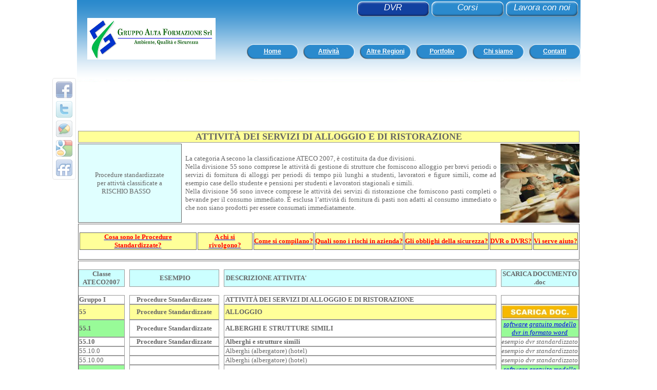

--- FILE ---
content_type: text/html; charset=UTF-8
request_url: http://www.procedurestandardizzate.com/dvr/rischio-basso/5.html
body_size: 71374
content:
<!DOCTYPE html PUBLIC "-//W3C//DTD XHTML 1.0 Transitional//EN" "http://www.w3.org/TR/xhtml1/DTD/xhtml1-transitional.dtd">
<html xmlns="http://www.w3.org/1999/xhtml" lang="it">
<head>
<title>Gruppo I</title>
<meta name="title" content="Gruppo I" />
<meta name="description" content="Gruppo I" />
<meta name="keywords" content="Gruppo I" />
<meta name="copyright" content="www.procedurestandardizzate.com" />
<meta http-equiv="Reply-to" content="info@studioenot.com" />
<meta http-equiv="content-language" content="IT" />
<meta http-equiv="Content-Type" content="text/html; iso-8859-1" />
<meta name="ROBOTS" content="all" />
<meta name="revisit-after" content="7 days" />
<base href="http://www.procedurestandardizzate.com" />
<link rel="shortcut icon" href="favicon.ico" type="image/x-icon" />
<link rel="stylesheet" type="text/css" href="css/style.css" />
<script type="text/javascript" src="js/jQuery.1.4.2.min.js"></script>
<link rel="stylesheet" href="css/prettyPhoto.css" type="text/css" media="screen" title="prettyPhoto main stylesheet" charset="utf-8" />
<script src="js/jquery.prettyPhoto.js" type="text/javascript" charset="utf-8"></script>
<script type="text/javascript" src="js/livevalidator.js"></script>
<script type="text/javascript" src="js/js_functions.js"></script>
<script type="text/javascript" src="js/socializ.js"></script>
<script>
  (function(i,s,o,g,r,a,m){i['GoogleAnalyticsObject']=r;i[r]=i[r]||function(){
  (i[r].q=i[r].q||[]).push(arguments)},i[r].l=1*new Date();a=s.createElement(o),
  m=s.getElementsByTagName(o)[0];a.async=1;a.src=g;m.parentNode.insertBefore(a,m)
  })(window,document,'script','//www.google-analytics.com/analytics.js','ga');

  ga('create', 'UA-34713600-7', 'procedurestandardizzate.com');
  ga('send', 'pageview');

</script>

</head>

<body>
<div id="contenitore"> <!-- Begin contenitore  -->

<div id="testata"> <!-- Begin testata -->

<div id="logo"><a href="http://www.procedurestandardizzate.com">
<img src="images/site_elements/logo.png" width="250" height="81" style="display:block" border="0" alt="Gruppo I" />
</a>
</div>

<div class="ways" >
<a href="http://altaform.it/lavora-con-noi.html" target="_blank">
Lavora con noi
</a>
</div>


<div class="ways" >
<a href="http://altaform.it/" target="_blank">
Corsi
</a>
</div>

<div class="ways" style="background-image: url(../images/site_elements/way_on.png);">
<a href="/dvr">
DVR
</a>
</div>
	
	
	<div id="menu">
		<div class="button"><a href="/" class="title">Home</a></div>
		<div class="button nav"><a href="#" class="title" onclick="return false">Attivit&agrave;</a>
				<ul class="sub-menu">
						<li><a href="dvr/rischio-basso">Rischio basso</a></li>
						<li><a href="dvr/rischio-medio">Rischio medio</a></li>
						<li><a href="dvr/rischio-alto">Rischio alto</a></li>
				</ul>
		</div>
		
		<div class="button"><a href="http://altaform.it/" class="title">Altre Regioni</a></div>
		<div class="button"><a href="http://altaform.it/portfolio-corsi-formazione.html" class="title">Portfolio</a></div>
		<div class="button"><a href="http://altaform.it/gruppo-alta-formazione.html" class="title">Chi siamo</a></div>
		<div class="button"><a href="http://altaform.it/index.php?route=information/contact" class="title">Contatti</a></div>
	</div> <!-- End menu  -->
	
	
	
	
<script type="text/javascript">



</script>
	
	
	
</div>	<!-- End teststa  -->


<div id="centrale">

<div><script type="text/javascript"><!--
google_ad_client = "ca-pub-4213139068015937";
/* Top-home */
google_ad_slot = "5637338146";
google_ad_width = 970;
google_ad_height = 90;
//-->
</script>
<script type="text/javascript"
src="http://pagead2.googlesyndication.com/pagead/show_ads.js">
</script></div><table style="width: 100%;" border="0">
<tbody>
<tr>
<td style="background-color: #ffff99; border: 1px solid #999999; text-align: center;" colspan="6"><span style="font-family: book antiqua,palatino;"><span style="font-size: large; color: #ff0000;"><strong>&nbsp;</strong></span></span> <span style="font-family: book antiqua,palatino; font-size: large;"><strong>ATTIVIT&Agrave; DEI SERVIZI DI ALLOGGIO E DI RISTORAZIONE</strong></span><span style="font-family: book antiqua,palatino;"><span style="font-size: large; color: #ff0000;"><strong>&nbsp;</strong></span></span><span style="font-size: small; font-family: book antiqua,palatino;"><strong>&nbsp;</strong></span></td>
</tr>
<tr>
<td style="width: 200px; background-color: #e0ffff; border-width: 1px; border-style: solid; border-image: none;">
<p style="text-align: center;"><span style="font-family: book antiqua,palatino; font-size: small;">Procedure standardizzate </span></p>
<p style="text-align: center;"><span style="font-family: book antiqua,palatino; font-size: small;">per attivt&agrave; classificate a</span></p>
<p style="text-align: center;"><span style="font-family: book antiqua,palatino; font-size: small;"> RISCHIO BASSO&nbsp;&nbsp;&nbsp;&nbsp;&nbsp; <br /></span></p>
</td>
<td><span style="font-family: book antiqua,palatino; font-size: small;"><strong>&nbsp;</strong></span></td>
<td>
<p style="text-align: justify;"><span style="font-family: book antiqua,palatino; font-size: small;">La categoria A secono la classificazione ATECO 2007, &egrave; costituita da due divisioni.</span></p>
<p style="text-align: justify;"><span style="font-family: book antiqua,palatino; font-size: small;">Nella divisione 55 sono comprese le attivit&agrave; di gestione di strutture che forniscono alloggio per brevi periodi o servizi di fornitura di alloggi per periodi di tempo pi&ugrave; lunghi a studenti, lavoratori e figure simili, come ad esempio case dello studente e pensioni per studenti e lavoratori stagionali e simili.</span></p>
<p style="text-align: justify;"><span style="font-family: book antiqua,palatino; font-size: small;">Nella divisione 56 sono invece comprese le attivit&agrave; dei servizi di ristorazione che forniscono pasti completi o bevande per il consumo immediato. &Egrave; esclusa l&rsquo;attivit&agrave; di fornitura di pasti non adatti al consumo immediato o che non siano prodotti per essere consumati immediatamente. <br /></span></p>
</td>
<td><span style="font-family: book antiqua,palatino; font-size: small;"><strong>&nbsp;</strong></span><br /></td>
<td colspan="2" align="right" valign="middle"><span style="font-family: book antiqua,palatino; font-size: small;"><strong><img style="display: block; margin-left: auto; margin-right: auto; vertical-align: top;" src="images/ateco_I.jpg" alt="" width="154" height="154" /></strong></span></td>
</tr>
<tr>
<td style="width: 200px; border-width: 1px; border-style: solid;" colspan="6">
<p>&nbsp;</p>
<table style="width: 100%;" border="0">
<tbody>
<tr>
<td style="background-color: #ffff99; border-style: solid; border-width: 1px; text-align: center;"><a href="../dvr/pagine/dvrs_cosa_sono.html"><span style="color: #ff0000;"><strong><span style="font-family: book antiqua,palatino; font-size: small;">Cosa sono le Procedure Standardizzate?</span></strong></span></a><br /></td>
<td style="background-color: #ffff99; border-style: solid; border-width: 1px; text-align: center;"><a href="../dvr/pagine/dvrs_a_chi_si_rivolgono.html"><span style="color: #ff0000;"><strong><span style="font-family: book antiqua,palatino; font-size: small;">A chi si rivolgono? </span></strong></span></a><br /></td>
<td style="background-color: #ffff99; border-style: solid; border-width: 1px; text-align: center;"><a href="../dvr/pagine/dvrs_come_si_compilano.html"><span style="color: #ff0000;"><strong><span style="font-family: book antiqua,palatino; font-size: small;">Come si compilano? </span></strong></span></a><br /></td>
<td style="background-color: #ffff99; border-style: solid; border-width: 1px; text-align: center;"><a href="../dvr/pagine/dvrs_rischi_in_azienda.html"><span style="color: #ff0000;"><strong><span style="font-family: book antiqua,palatino; font-size: small;">Quali sono i rischi in azienda?</span></strong></span></a><br /></td>
<td style="background-color: #ffff99; border-style: solid; border-width: 1px; text-align: center;"><a href="../dvr/pagine/dvrs_gli_obblighi.html"><span style="color: #ff0000;"><strong><span style="font-family: book antiqua,palatino; font-size: small;">Gli obblighi della sicurezza?</span></strong></span></a><br /></td>
<td style="background-color: #ffff99; border-style: solid; border-width: 1px; text-align: center;"><a href="../dvr/pagine/dvr_o_dvrs.html"><span style="color: #ff0000;"><strong><span style="font-family: book antiqua,palatino; font-size: small;">DVR o DVRS? </span></strong></span></a><br /></td>
<td style="background-color: #ffff99; border-style: solid; border-width: 1px; text-align: center;"><a href="../dvr/pagine/dvrs_serve_aiuto.html"><span style="color: #ff0000;"><strong><span style="font-family: book antiqua,palatino; font-size: small;">Vi serve aiuto? </span></strong></span></a></td>
</tr>
</tbody>
</table>
<p><span style="font-family: book antiqua,palatino; font-size: small;"><strong>&nbsp;</strong></span></p>
</td>
</tr>
<tr>
<td style="border-width: 1px; border-style: solid;" colspan="6">
<table border="0" cellspacing="0">
<colgroup><col width="90"></col><col width="198"></col><col width="917"></col><col width="68"></col></colgroup> 
<tbody>
<tr>
<td><span style="font-family: book antiqua,palatino; font-size: small;"><strong>&nbsp;</strong></span><br /></td>
<td style="width: 1%;"><span style="font-family: book antiqua,palatino; font-size: small;"><strong>&nbsp;</strong></span></td>
<td style="width: 18%;"><span style="font-family: book antiqua,palatino; font-size: small;"><strong>&nbsp;</strong></span><br /></td>
<td style="width: 1%;"><span style="font-family: book antiqua,palatino; font-size: small;"><strong>&nbsp;</strong></span></td>
<td><span style="font-family: book antiqua,palatino; font-size: small;"><strong>&nbsp;</strong></span><br /></td>
<td style="width: 1%;"><span style="font-family: book antiqua,palatino; font-size: small;"><strong>&nbsp;</strong></span></td>
<td style="width: 15%;"><br /></td>
</tr>
<tr>
<td style="background-color: #ccffff; border: 1px solid #999999; text-align: center;"><span style="font-family: book antiqua,palatino; font-size: small;"><strong>Classe ATECO2007</strong></span></td>
<td><span style="font-family: book antiqua,palatino; font-size: small;"><strong>&nbsp;</strong></span></td>
<td style="background-color: #ccffff; border: 1px solid #999999; width: 180px; text-align: center;"><span style="font-family: book antiqua,palatino; font-size: small;"><strong>&nbsp;</strong></span><span style="font-family: book antiqua,palatino; font-size: small;"><strong>ESEMPIO</strong></span></td>
<td><span style="font-family: book antiqua,palatino; font-size: small;"><strong>&nbsp;</strong></span></td>
<td style="background-color: #ccffff; border: 1px solid #999999;"><span style="font-family: book antiqua,palatino; font-size: small;"><strong>&nbsp;DESCRIZIONE ATTIVITA'</strong></span></td>
<td><span style="font-family: book antiqua,palatino; font-size: small;"><strong>&nbsp;</strong></span></td>
<td style="background-color: #ccffff; width: 150px; border: 1px solid #999999; text-align: center;"><span style="font-family: book antiqua,palatino; font-size: small;"><strong>SCARICA DOCUMENTO .doc</strong></span></td>
</tr>
<tr>
<td><span style="font-family: book antiqua,palatino; font-size: small;"><strong>&nbsp;</strong></span><br /></td>
<td><span style="font-family: book antiqua,palatino; font-size: small;"><strong>&nbsp;</strong></span></td>
<td><span style="font-family: book antiqua,palatino; font-size: small;"><strong>&nbsp;</strong></span><br /></td>
<td><span style="font-family: book antiqua,palatino; font-size: small;"><strong>&nbsp;</strong></span></td>
<td><span style="font-family: book antiqua,palatino; font-size: small;"><strong>&nbsp;</strong></span><br /></td>
<td><span style="font-family: book antiqua,palatino; font-size: small;"><strong>&nbsp;</strong></span></td>
<td><br /></td>
</tr>
<tr>
<td style="border: 1px solid #999999;"><span style="font-family: book antiqua,palatino; font-size: small;"><strong>Gruppo I</strong></span></td>
<td><span style="font-family: book antiqua,palatino; font-size: small;"><strong>&nbsp;</strong></span></td>
<td style="border: 1px solid #999999; text-align: center; width: 180px;"><span style="font-family: book antiqua,palatino; font-size: small;"><strong>Procedure Standardizzate</strong></span></td>
<td><span style="font-family: book antiqua,palatino; font-size: small;"><strong>&nbsp;</strong></span></td>
<td style="border: 1px solid #999999;"><span style="font-family: book antiqua,palatino; font-size: small;"><strong>&nbsp;ATTIVIT&Agrave; DEI SERVIZI DI ALLOGGIO E DI RISTORAZIONE</strong></span></td>
<td><span style="font-family: book antiqua,palatino; font-size: small;"><strong>&nbsp;</strong></span></td>
<td style="border: 1px solid #999999;"><span style="font-family: book antiqua,palatino; font-size: small;"><br /></span></td>
</tr>
<tr>
<td style="background-color: #ffff99; border: 1px solid #999999;"><span style="font-family: book antiqua,palatino; font-size: small;"><strong>55</strong></span></td>
<td><span style="font-family: book antiqua,palatino; font-size: small;"><strong>&nbsp;</strong></span></td>
<td style="background-color: #ffff99; border: 1px solid #999999; text-align: center;"><span style="font-family: book antiqua,palatino; font-size: small;"><strong>Procedure Standardizzate</strong></span></td>
<td><span style="font-family: book antiqua,palatino; font-size: small;"><strong>&nbsp;</strong></span></td>
<td style="background-color: #ffff99; border: 1px solid #999999;"><span style="font-family: book antiqua,palatino; font-size: small;"><strong>&nbsp;ALLOGGIO</strong></span></td>
<td><span style="font-family: book antiqua,palatino; font-size: small;"><strong>&nbsp;</strong></span></td>
<td style="background-color: #ffff99; border: 1px solid #999999;"><span style="font-family: book antiqua,palatino; font-size: small;"><img style="display: block; margin-left: auto; margin-right: auto;" src="images/Scarica_doc_new.jpg" alt="" width="150" height="28" /></span></td>
</tr>
<tr>
<td style="border: 1px solid #999999; background-color: #98fb98;"><span style="font-family: book antiqua,palatino; font-size: small;"><strong>55.1</strong></span></td>
<td><span style="font-family: book antiqua,palatino; font-size: small;"><strong>&nbsp;</strong></span></td>
<td style="border: 1px solid #999999; text-align: center;"><span style="font-family: book antiqua,palatino; font-size: small;"><strong>Procedure Standardizzate</strong></span></td>
<td><span style="font-family: book antiqua,palatino; font-size: small;"><strong>&nbsp;</strong></span></td>
<td style="border: 1px solid #999999;"><span style="font-family: book antiqua,palatino; font-size: small;"><strong>&nbsp;ALBERGHI E STRUTTURE SIMILI</strong></span></td>
<td><span style="font-family: book antiqua,palatino; font-size: small;"><strong>&nbsp;</strong></span></td>
<td style="border: 1px solid #999999; background-color: #98fb98; text-align: center;"><a href="../dvr/pagine/software_gratuito_dvr_procedure_standardizzate.html"><span style="font-family: book antiqua,palatino; font-size: small;"><em>software gratuito modello dvr in formato word</em></span></a></td>
</tr>
<tr>
<td style="border: 1px solid #999999;"><span style="font-family: book antiqua,palatino; font-size: small;"><strong>55.10</strong></span></td>
<td><span style="font-family: book antiqua,palatino; font-size: small;"><strong>&nbsp;</strong></span></td>
<td style="border: 1px solid #999999; text-align: center;"><span style="font-family: book antiqua,palatino; font-size: small;"><strong>Procedure Standardizzate</strong></span></td>
<td><span style="font-family: book antiqua,palatino; font-size: small;"><strong>&nbsp;</strong></span></td>
<td style="border: 1px solid #999999;"><span style="font-family: book antiqua,palatino; font-size: small;"><strong>&nbsp;Alberghi e strutture simili</strong></span></td>
<td><span style="font-family: book antiqua,palatino; font-size: small;"><strong>&nbsp;</strong></span></td>
<td style="border: 1px solid #999999; text-align: center;"><span style="font-family: book antiqua,palatino; font-size: small;"><em>esempio dvr standardizzato</em></span></td>
</tr>
<tr>
<td style="border: 1px solid #999999;"><span style="font-family: book antiqua,palatino; font-size: small;">55.10.0</span></td>
<td>&nbsp;</td>
<td style="border: 1px solid #999999; text-align: center;"><span style="font-family: book antiqua,palatino; font-size: small;"><br /></span></td>
<td>&nbsp;</td>
<td style="border: 1px solid #999999;"><span style="font-family: book antiqua,palatino; font-size: small;">&nbsp;Alberghi (albergatore) (hotel)<br /></span></td>
<td>&nbsp;</td>
<td style="border: 1px solid #999999; text-align: center;"><span style="font-family: book antiqua,palatino; font-size: small;"><em>esempio dvr standardizzato</em></span></td>
</tr>
<tr>
<td style="border: 1px solid #999999;"><span style="font-family: book antiqua,palatino; font-size: small;">55.10.00</span></td>
<td>&nbsp;</td>
<td style="border: 1px solid #999999; text-align: center;"><span style="font-family: book antiqua,palatino; font-size: small;"><br /></span></td>
<td>&nbsp;</td>
<td style="border: 1px solid #999999;"><span style="font-family: book antiqua,palatino; font-size: small;">&nbsp;Alberghi </span><span style="font-family: book antiqua,palatino; font-size: small;">(albergatore) (hotel)</span></td>
<td>&nbsp;</td>
<td style="border: 1px solid #999999; text-align: center;"><span style="font-family: book antiqua,palatino; font-size: small;"><em>esempio dvr standardizzato</em></span></td>
</tr>
<tr>
<td style="border: 1px solid #999999; background-color: #98fb98;"><span style="font-family: book antiqua,palatino; font-size: small;"><strong>55.2</strong></span></td>
<td><span style="font-family: book antiqua,palatino; font-size: small;"><strong>&nbsp;</strong></span></td>
<td style="border: 1px solid #999999; text-align: center;"><span style="font-family: book antiqua,palatino; font-size: small;"><strong>Procedure Standardizzate</strong></span></td>
<td><span style="font-family: book antiqua,palatino; font-size: small;"><strong>&nbsp;</strong></span></td>
<td style="border: 1px solid #999999;"><span style="font-family: book antiqua,palatino; font-size: small;"><strong>&nbsp;ALLOGGI PER VACANZE E ALTRE STRUTTURE PER BREVI SOGGIORNI</strong></span></td>
<td><span style="font-family: book antiqua,palatino; font-size: small;"><strong>&nbsp;</strong></span></td>
<td style="border: 1px solid #999999; text-align: center; background-color: #98fb98;"><a href="../dvr/pagine/software_gratuito_dvr_procedure_standardizzate.html"><span style="font-family: book antiqua,palatino; font-size: small;"><em>software gratuito modello dvr in formato word</em></span></a></td>
</tr>
<tr>
<td style="border: 1px solid #999999;"><span style="font-family: book antiqua,palatino; font-size: small;"><strong>55.20</strong></span></td>
<td><span style="font-family: book antiqua,palatino; font-size: small;"><strong>&nbsp;</strong></span></td>
<td style="border: 1px solid #999999; text-align: center;"><span style="font-family: book antiqua,palatino; font-size: small;"><strong>Procedure Standardizzate</strong></span></td>
<td><span style="font-family: book antiqua,palatino; font-size: small;"><strong>&nbsp;</strong></span></td>
<td style="border: 1px solid #999999;"><span style="font-family: book antiqua,palatino; font-size: small;"><strong>&nbsp;Alloggi per vacanze e altre strutture per brevi soggiorni</strong></span></td>
<td><span style="font-family: book antiqua,palatino; font-size: small;"><strong>&nbsp;</strong></span></td>
<td style="border: 1px solid #999999; text-align: center;"><span style="font-family: book antiqua,palatino; font-size: small;"><em>esempio dvr standardizzato</em></span></td>
</tr>
<tr>
<td style="border: 1px solid #999999;"><span style="font-family: book antiqua,palatino; font-size: small;">55.20.1</span></td>
<td>&nbsp;</td>
<td style="border: 1px solid #999999; text-align: center;"><span style="font-family: book antiqua,palatino; font-size: small;"><br /></span></td>
<td>&nbsp;</td>
<td style="border: 1px solid #999999;"><span style="font-family: book antiqua,palatino; font-size: small;">&nbsp;Villaggi turistici <br /></span></td>
<td>&nbsp;</td>
<td style="border: 1px solid #999999; text-align: center;"><span style="font-family: book antiqua,palatino; font-size: small;"><em>esempio dvr standardizzato</em></span><span style="font-family: book antiqua,palatino; font-size: small;">&nbsp;</span></td>
</tr>
<tr>
<td style="border: 1px solid #999999;"><span style="font-family: book antiqua,palatino; font-size: small;">55.20.10</span></td>
<td>&nbsp;</td>
<td style="border: 1px solid #999999; text-align: center;"><span style="font-family: book antiqua,palatino; font-size: small;"><br /></span></td>
<td>&nbsp;</td>
<td style="border: 1px solid #999999;"><span style="font-family: book antiqua,palatino; font-size: small;">&nbsp;Villaggi turistici</span><span style="font-family: book antiqua,palatino; font-size: small;"> <br /></span></td>
<td>&nbsp;</td>
<td style="border: 1px solid #999999; text-align: center;"><span style="font-family: book antiqua,palatino; font-size: small;"><em>esempio dvr standardizzato</em></span><span style="font-family: book antiqua,palatino; font-size: small;">&nbsp;</span></td>
</tr>
<tr>
<td style="border: 1px solid #999999;"><span style="font-family: book antiqua,palatino; font-size: small;">55.20.2</span></td>
<td>&nbsp;</td>
<td style="border: 1px solid #999999; text-align: center;"><span style="font-family: book antiqua,palatino; font-size: small;"><br /></span></td>
<td>&nbsp;</td>
<td style="border: 1px solid #999999;"><span style="font-family: book antiqua,palatino; font-size: small;">&nbsp;Ostelli della giovent&ugrave;</span></td>
<td>&nbsp;</td>
<td style="border: 1px solid #999999; text-align: center;"><span style="font-family: book antiqua,palatino; font-size: small;"><em>esempio dvr standardizzato</em></span></td>
</tr>
<tr>
<td style="border: 1px solid #999999;"><span style="font-family: book antiqua,palatino; font-size: small;">55.20.20</span></td>
<td>&nbsp;</td>
<td style="border: 1px solid #999999; text-align: center;"><span style="font-family: book antiqua,palatino; font-size: small;"><br /></span></td>
<td>&nbsp;</td>
<td style="border: 1px solid #999999;"><span style="font-family: book antiqua,palatino; font-size: small;">&nbsp;Ostelli della giovent&ugrave;</span></td>
<td>&nbsp;</td>
<td style="border: 1px solid #999999; text-align: center;"><span style="font-family: book antiqua,palatino; font-size: small;"><em>esempio dvr standardizzato</em></span></td>
</tr>
<tr>
<td style="border: 1px solid #999999;"><span style="font-family: book antiqua,palatino; font-size: small;">55.20.3</span></td>
<td>&nbsp;</td>
<td style="border: 1px solid #999999; text-align: center;"><span style="font-family: book antiqua,palatino; font-size: small;"><br /></span></td>
<td>&nbsp;</td>
<td style="border: 1px solid #999999;"><span style="font-family: book antiqua,palatino; font-size: small;">&nbsp;Rifugi di montagna (baita)<br /></span></td>
<td>&nbsp;</td>
<td style="border: 1px solid #999999; text-align: center;"><span style="font-family: book antiqua,palatino; font-size: small;"><em>esempio dvr standardizzato</em></span></td>
</tr>
<tr>
<td style="border: 1px solid #999999;"><span style="font-family: book antiqua,palatino; font-size: small;">55.20.30</span></td>
<td>&nbsp;</td>
<td style="border: 1px solid #999999; text-align: center;"><span style="font-family: book antiqua,palatino; font-size: small;"><br /></span></td>
<td>&nbsp;</td>
<td style="border: 1px solid #999999;"><span style="font-family: book antiqua,palatino; font-size: small;">&nbsp;Rifugi di montagna</span><span style="font-family: book antiqua,palatino; font-size: small;"> (baita)</span></td>
<td>&nbsp;</td>
<td style="border: 1px solid #999999; text-align: center;"><span style="font-family: book antiqua,palatino; font-size: small;"><em>esempio dvr standardizzato</em></span></td>
</tr>
<tr>
<td style="border: 1px solid #999999;"><span style="font-family: book antiqua,palatino; font-size: small;">55.20.4</span></td>
<td>&nbsp;</td>
<td style="border: 1px solid #999999; text-align: center;"><span style="font-family: book antiqua,palatino; font-size: small;"><br /></span></td>
<td>&nbsp;</td>
<td style="border: 1px solid #999999;"><span style="font-family: book antiqua,palatino; font-size: small;">&nbsp;Colonie marine e montane</span></td>
<td>&nbsp;</td>
<td style="border: 1px solid #999999; text-align: center;"><span style="font-family: book antiqua,palatino; font-size: small;"><em>esempio dvr standardizzato</em></span></td>
</tr>
<tr>
<td style="border: 1px solid #999999;"><span style="font-family: book antiqua,palatino; font-size: small;">55.20.40</span></td>
<td>&nbsp;</td>
<td style="border: 1px solid #999999; text-align: center;"><span style="font-family: book antiqua,palatino; font-size: small;"><br /></span></td>
<td>&nbsp;</td>
<td style="border: 1px solid #999999;"><span style="font-family: book antiqua,palatino; font-size: small;">&nbsp;Colonie marine e montane</span></td>
<td>&nbsp;</td>
<td style="border: 1px solid #999999; text-align: center;"><span style="font-family: book antiqua,palatino; font-size: small;"><em>esempio dvr standardizzato</em></span></td>
</tr>
<tr>
<td style="border: 1px solid #999999;"><span style="font-family: book antiqua,palatino; font-size: small;">55.20.5</span></td>
<td>&nbsp;</td>
<td style="border: 1px solid #999999; text-align: center;"><span style="font-family: book antiqua,palatino; font-size: small;"><br /></span></td>
<td>&nbsp;</td>
<td style="border: 1px solid #999999;"><span style="font-family: book antiqua,palatino; font-size: small;">&nbsp;Affittacamere per brevi soggiorni, case ed appartamenti per vacanze, bed and breakfast, residence</span></td>
<td>&nbsp;</td>
<td style="border: 1px solid #999999; text-align: center;"><span style="font-family: book antiqua,palatino; font-size: small;"><em>esempio dvr standardizzato</em></span></td>
</tr>
<tr>
<td style="border: 1px solid #999999;"><span style="font-family: book antiqua,palatino; font-size: small;">55.20.51</span></td>
<td>&nbsp;</td>
<td style="border: 1px solid #999999; text-align: center;"><span style="font-family: book antiqua,palatino; font-size: small;"><br /></span></td>
<td>&nbsp;</td>
<td style="border: 1px solid #999999;"><span style="font-family: book antiqua,palatino; font-size: small;">&nbsp;Affittacamere per brevi soggiorni, case ed appartamenti per vacanze, bed and breakfast, residence</span></td>
<td>&nbsp;</td>
<td style="border: 1px solid #999999; text-align: center;"><span style="font-family: book antiqua,palatino; font-size: small;"><em>esempio dvr standardizzato</em></span></td>
</tr>
<tr>
<td style="border: 1px solid #999999;"><span style="font-family: book antiqua,palatino; font-size: small;">55.20.52</span></td>
<td>&nbsp;</td>
<td style="border: 1px solid #999999; text-align: center;"><span style="font-family: book antiqua,palatino; font-size: small;"><br /></span></td>
<td>&nbsp;</td>
<td style="border: 1px solid #999999;"><span style="font-family: book antiqua,palatino; font-size: small;">&nbsp;Attivit&agrave; di alloggio connesse alle aziende agricole</span></td>
<td>&nbsp;</td>
<td style="border: 1px solid #999999; text-align: center;"><span style="font-family: book antiqua,palatino; font-size: small;"><em>esempio dvr standardizzato</em></span></td>
</tr>
<tr>
<td style="border: 1px solid #999999; background-color: #98fb98;"><span style="font-family: book antiqua,palatino; font-size: small;"><strong>55.3</strong></span></td>
<td><span style="font-family: book antiqua,palatino; font-size: small;"><strong>&nbsp;</strong></span></td>
<td style="border: 1px solid #999999; text-align: center;"><span style="font-family: book antiqua,palatino; font-size: small;"><strong>Procedure Standardizzate</strong></span></td>
<td><span style="font-family: book antiqua,palatino; font-size: small;"><strong>&nbsp;</strong></span></td>
<td style="border: 1px solid #999999;"><span style="font-family: book antiqua,palatino; font-size: small;"><strong>&nbsp;AREE DI CAMPEGGIO E AREE ATTREZZATE PER CAMPER E ROULOTTE</strong></span></td>
<td><span style="font-family: book antiqua,palatino; font-size: small;"><strong>&nbsp;</strong></span></td>
<td style="border: 1px solid #999999; text-align: center; background-color: #98fb98;"><a href="../dvr/pagine/software_gratuito_dvr_procedure_standardizzate.html"><span style="font-family: book antiqua,palatino; font-size: small;"><em>software gratuito modello dvr in formato word</em></span></a></td>
</tr>
<tr>
<td style="border: 1px solid #999999;"><span style="font-family: book antiqua,palatino; font-size: small;"><strong>55.30</strong></span></td>
<td><span style="font-family: book antiqua,palatino; font-size: small;"><strong>&nbsp;</strong></span></td>
<td style="border: 1px solid #999999; text-align: center;"><span style="font-family: book antiqua,palatino; font-size: small;"><strong>Procedure Standardizzate</strong></span></td>
<td><span style="font-family: book antiqua,palatino; font-size: small;"><strong>&nbsp;</strong></span></td>
<td style="border: 1px solid #999999;"><span style="font-family: book antiqua,palatino; font-size: small;"><strong>&nbsp;Aree di campeggio e aree attrezzate per camper e roulotte</strong></span></td>
<td><span style="font-family: book antiqua,palatino; font-size: small;"><strong>&nbsp;</strong></span></td>
<td style="border: 1px solid #999999; text-align: center;"><span style="font-family: book antiqua,palatino; font-size: small;"><em>esempio dvr standardizzato</em></span></td>
</tr>
<tr>
<td style="border: 1px solid #999999;"><span style="font-family: book antiqua,palatino; font-size: small;">55.30.0</span></td>
<td>&nbsp;</td>
<td style="border: 1px solid #999999; text-align: center;"><span style="font-family: book antiqua,palatino; font-size: small;"><br /></span></td>
<td>&nbsp;</td>
<td style="border: 1px solid #999999;"><span style="font-family: book antiqua,palatino; font-size: small;">&nbsp;Aree di campeggio e aree attrezzate per camper e roulotte</span></td>
<td>&nbsp;</td>
<td style="border: 1px solid #999999; text-align: center;"><span style="font-family: book antiqua,palatino; font-size: small;"><em>esempio dvr standardizzato</em></span></td>
</tr>
<tr>
<td style="border: 1px solid #999999;"><span style="font-family: book antiqua,palatino; font-size: small;">55.30.00</span></td>
<td>&nbsp;</td>
<td style="border: 1px solid #999999; text-align: center;"><span style="font-family: book antiqua,palatino; font-size: small;"><br /></span></td>
<td>&nbsp;</td>
<td style="border: 1px solid #999999;"><span style="font-family: book antiqua,palatino; font-size: small;">&nbsp;Aree di campeggio e aree attrezzate per camper e roulotte</span></td>
<td>&nbsp;</td>
<td style="border: 1px solid #999999; text-align: center;"><span style="font-family: book antiqua,palatino; font-size: small;"><em>esempio dvr standardizzato</em></span></td>
</tr>
<tr>
<td style="border: 1px solid #999999; background-color: #98fb98;"><span style="font-family: book antiqua,palatino; font-size: small;"><strong>55.9</strong></span></td>
<td><span style="font-family: book antiqua,palatino; font-size: small;"><strong>&nbsp;</strong></span></td>
<td style="border: 1px solid #999999; text-align: center;"><span style="font-family: book antiqua,palatino; font-size: small;"><strong>Procedure Standardizzate</strong></span></td>
<td><span style="font-family: book antiqua,palatino; font-size: small;"><strong>&nbsp;</strong></span></td>
<td style="border: 1px solid #999999;"><span style="font-family: book antiqua,palatino; font-size: small;"><strong>&nbsp;ALTRI ALLOGGI</strong></span></td>
<td><span style="font-family: book antiqua,palatino; font-size: small;"><strong>&nbsp;</strong></span></td>
<td style="border: 1px solid #999999; text-align: center; background-color: #98fb98;"><a href="../dvr/pagine/software_gratuito_dvr_procedure_standardizzate.html"><span style="font-family: book antiqua,palatino; font-size: small;"><em>software gratuito modello dvr in formato word</em></span></a></td>
</tr>
<tr>
<td style="border: 1px solid #999999;"><span style="font-family: book antiqua,palatino; font-size: small;"><strong>55.90</strong></span></td>
<td><span style="font-family: book antiqua,palatino; font-size: small;"><strong>&nbsp;</strong></span></td>
<td style="border: 1px solid #999999; text-align: center;"><span style="font-family: book antiqua,palatino; font-size: small;"><strong>Procedure Standardizzate</strong></span></td>
<td><span style="font-family: book antiqua,palatino; font-size: small;"><strong>&nbsp;</strong></span></td>
<td style="border: 1px solid #999999;"><span style="font-family: book antiqua,palatino; font-size: small;"><strong>&nbsp;Altri alloggi</strong></span></td>
<td><span style="font-family: book antiqua,palatino; font-size: small;"><strong>&nbsp;</strong></span></td>
<td style="border: 1px solid #999999; text-align: center;"><span style="font-family: book antiqua,palatino; font-size: small;"><em>esempio dvr standardizzato</em></span></td>
</tr>
<tr>
<td style="border: 1px solid #999999;"><span style="font-family: book antiqua,palatino; font-size: small;">55.90.1</span></td>
<td>&nbsp;</td>
<td style="border: 1px solid #999999; text-align: center;"><span style="font-family: book antiqua,palatino; font-size: small;"><br /></span></td>
<td>&nbsp;</td>
<td style="border: 1px solid #999999;"><span style="font-family: book antiqua,palatino; font-size: small;">&nbsp;Gestione di vagoni letto</span></td>
<td>&nbsp;</td>
<td style="border: 1px solid #999999; text-align: center;"><span style="font-family: book antiqua,palatino; font-size: small;"><em>esempio dvr standardizzato</em></span></td>
</tr>
<tr>
<td style="border: 1px solid #999999;"><span style="font-family: book antiqua,palatino; font-size: small;">55.90.10</span></td>
<td>&nbsp;</td>
<td style="border: 1px solid #999999; text-align: center;"><span style="font-family: book antiqua,palatino; font-size: small;"><br /></span></td>
<td>&nbsp;</td>
<td style="border: 1px solid #999999;"><span style="font-family: book antiqua,palatino; font-size: small;">&nbsp;Gestione di vagoni letto</span></td>
<td>&nbsp;</td>
<td style="border: 1px solid #999999; text-align: center;"><span style="font-family: book antiqua,palatino; font-size: small;"><em>esempio dvr standardizzato</em></span></td>
</tr>
<tr>
<td style="border: 1px solid #999999;"><span style="font-family: book antiqua,palatino; font-size: small;">55.90.2</span></td>
<td>&nbsp;</td>
<td style="border: 1px solid #999999; text-align: center;"><span style="font-family: book antiqua,palatino; font-size: small;"><br /></span></td>
<td>&nbsp;</td>
<td style="border: 1px solid #999999;"><span style="font-family: book antiqua,palatino; font-size: small;">&nbsp;Alloggi per studenti e lavoratori con servizi accessori di tipo alberghiero</span></td>
<td>&nbsp;</td>
<td style="border: 1px solid #999999; text-align: center;"><span style="font-family: book antiqua,palatino; font-size: small;"><em>esempio dvr standardizzato</em></span></td>
</tr>
<tr>
<td style="border: 1px solid #999999;"><span style="font-family: book antiqua,palatino; font-size: small;">55.90.20</span></td>
<td>&nbsp;</td>
<td style="border: 1px solid #999999; text-align: center;"><span style="font-family: book antiqua,palatino; font-size: small;"><br /></span></td>
<td>&nbsp;</td>
<td style="border: 1px solid #999999;"><span style="font-family: book antiqua,palatino; font-size: small;">&nbsp;Alloggi per studenti e lavoratori con servizi accessori di tipo alberghiero</span></td>
<td>&nbsp;</td>
<td style="border: 1px solid #999999; text-align: center;"><span style="font-family: book antiqua,palatino; font-size: small;"><em>esempio dvr standardizzato</em></span></td>
</tr>
<tr>
<td style="background-color: #ffff99; border: 1px solid #999999;"><span style="font-family: book antiqua,palatino; font-size: small;"><strong>56</strong></span></td>
<td><span style="font-family: book antiqua,palatino; font-size: small;"><strong>&nbsp;</strong></span></td>
<td style="background-color: #ffff99; border: 1px solid #999999; text-align: center;"><span style="font-family: book antiqua,palatino; font-size: small;"><strong>Procedure Standardizzate</strong></span></td>
<td><span style="font-family: book antiqua,palatino; font-size: small;"><strong>&nbsp;</strong></span></td>
<td style="background-color: #ffff99; border: 1px solid #999999;"><span style="font-family: book antiqua,palatino; font-size: small;"><strong>&nbsp;ATTIVIT&Agrave; DEI SERVIZI DI RISTORAZIONE</strong></span></td>
<td><span style="font-family: book antiqua,palatino; font-size: small;"><strong>&nbsp;</strong></span></td>
<td style="background-color: #ffff99; border: 1px solid #999999;"><span style="font-family: book antiqua,palatino; font-size: small;"><img style="display: block; margin-left: auto; margin-right: auto;" src="images/Scarica_doc_new.jpg" alt="" width="150" height="28" /></span></td>
</tr>
<tr>
<td style="border: 1px solid #999999; background-color: #98fb98;"><span style="font-family: book antiqua,palatino; font-size: small;"><strong>56.1</strong></span></td>
<td><span style="font-family: book antiqua,palatino; font-size: small;"><strong>&nbsp;</strong></span></td>
<td style="border: 1px solid #999999; text-align: center;"><span style="font-family: book antiqua,palatino; font-size: small;"><strong>Procedure Standardizzate</strong></span></td>
<td><span style="font-family: book antiqua,palatino; font-size: small;"><strong>&nbsp;</strong></span></td>
<td style="border: 1px solid #999999;"><span style="font-family: book antiqua,palatino; font-size: small;"><strong>&nbsp;RISTORANTI E ATTIVIT&Agrave; DI RISTORAZIONE MOBILE</strong></span></td>
<td><span style="font-family: book antiqua,palatino; font-size: small;"><strong>&nbsp;</strong></span></td>
<td style="border: 1px solid #999999; background-color: #98fb98; text-align: center;"><a href="../dvr/pagine/software_gratuito_dvr_procedure_standardizzate.html"><span style="font-family: book antiqua,palatino; font-size: small;"><em>software gratuito modello dvr in formato word</em></span></a></td>
</tr>
<tr>
<td style="border: 1px solid #999999;"><span style="font-family: book antiqua,palatino; font-size: small;"><strong>56.10</strong></span></td>
<td><span style="font-family: book antiqua,palatino; font-size: small;"><strong>&nbsp;</strong></span></td>
<td style="border: 1px solid #999999; text-align: center;"><span style="font-family: book antiqua,palatino; font-size: small;"><strong>Procedure Standardizzate</strong></span></td>
<td><span style="font-family: book antiqua,palatino; font-size: small;"><strong>&nbsp;</strong></span></td>
<td style="border: 1px solid #999999;"><span style="font-family: book antiqua,palatino; font-size: small;"><strong>&nbsp;Ristoranti e attivit&agrave; di ristorazione mobile</strong></span></td>
<td><span style="font-family: book antiqua,palatino; font-size: small;"><strong>&nbsp;</strong></span></td>
<td style="border: 1px solid #999999; text-align: center;"><span style="font-family: book antiqua,palatino; font-size: small;"><em>esempio dvr standardizzato</em></span></td>
</tr>
<tr>
<td style="border: 1px solid #999999;"><span style="font-family: book antiqua,palatino; font-size: small;">56.10.1</span></td>
<td>&nbsp;</td>
<td style="border: 1px solid #999999; text-align: center;"><span style="font-family: book antiqua,palatino; font-size: small;"><br /></span></td>
<td>&nbsp;</td>
<td style="border: 1px solid #999999;"><span style="font-family: book antiqua,palatino; font-size: small;">&nbsp;Ristorazione con somministrazione (ristoratore) (pizzeria) (paninoteca)<br /></span></td>
<td>&nbsp;</td>
<td style="border: 1px solid #999999; text-align: center;"><span style="font-family: book antiqua,palatino; font-size: small;"><em>esempio dvr standardizzato</em></span></td>
</tr>
<tr>
<td style="border: 1px solid #999999;"><span style="font-family: book antiqua,palatino; font-size: small;">56.10.11</span></td>
<td>&nbsp;</td>
<td style="border: 1px solid #999999; text-align: center;"><span style="font-family: book antiqua,palatino; font-size: small;"><br /></span></td>
<td>&nbsp;</td>
<td style="border: 1px solid #999999;"><span style="font-family: book antiqua,palatino; font-size: small;">&nbsp;Ristorazione con somministrazione</span><span style="font-family: book antiqua,palatino; font-size: small;"> (ristoratore)</span><span style="font-family: book antiqua,palatino; font-size: small;"> (pizzeria) (paninoteca)</span></td>
<td>&nbsp;</td>
<td style="border: 1px solid #999999; text-align: center;"><span style="font-family: book antiqua,palatino; font-size: small;"><em>esempio dvr standardizzato</em></span></td>
</tr>
<tr>
<td style="border: 1px solid #999999;"><span style="font-family: book antiqua,palatino; font-size: small;">56.10.12</span></td>
<td>&nbsp;</td>
<td style="border: 1px solid #999999; text-align: center;"><span style="font-family: book antiqua,palatino; font-size: small;"><br /></span></td>
<td>&nbsp;</td>
<td style="border: 1px solid #999999;"><span style="font-family: book antiqua,palatino; font-size: small;">&nbsp;Attivit&agrave; di ristorazione connesse alle aziende agricole (agriturismo)<br /></span></td>
<td>&nbsp;</td>
<td style="border: 1px solid #999999; text-align: center;"><span style="font-family: book antiqua,palatino; font-size: small;"><em>esempio dvr standardizzato</em></span></td>
</tr>
<tr>
<td style="border: 1px solid #999999;"><span style="font-family: book antiqua,palatino; font-size: small;">56.10.2</span></td>
<td>&nbsp;</td>
<td style="border: 1px solid #999999; text-align: center;"><span style="font-family: book antiqua,palatino; font-size: small;"><br /></span></td>
<td>&nbsp;</td>
<td style="border: 1px solid #999999;"><span style="font-family: book antiqua,palatino; font-size: small;">&nbsp;Ristorazione senza somministrazione con preparazione di cibi da asporto</span></td>
<td>&nbsp;</td>
<td style="border: 1px solid #999999; text-align: center;"><span style="font-family: book antiqua,palatino; font-size: small;"><em>esempio dvr standardizzato</em></span></td>
</tr>
<tr>
<td style="border: 1px solid #999999;"><span style="font-family: book antiqua,palatino; font-size: small;">56.10.20</span></td>
<td>&nbsp;</td>
<td style="border: 1px solid #999999; text-align: center;"><span style="font-family: book antiqua,palatino; font-size: small;"><br /></span></td>
<td>&nbsp;</td>
<td style="border: 1px solid #999999;"><span style="font-family: book antiqua,palatino; font-size: small;">&nbsp;Ristorazione senza somministrazione con preparazione di cibi da asporto</span></td>
<td>&nbsp;</td>
<td style="border: 1px solid #999999; text-align: center;"><span style="font-family: book antiqua,palatino; font-size: small;"><em>esempio dvr standardizzato</em></span></td>
</tr>
<tr>
<td style="border: 1px solid #999999;"><span style="font-family: book antiqua,palatino; font-size: small;">56.10.3</span></td>
<td>&nbsp;</td>
<td style="border: 1px solid #999999; text-align: center;"><span style="font-family: book antiqua,palatino; font-size: small;"><br /></span></td>
<td>&nbsp;</td>
<td style="border: 1px solid #999999;"><span style="font-family: book antiqua,palatino; font-size: small;">&nbsp;Gelaterie e pasticcerie (gelataio) (pasticciere) <br /></span></td>
<td>&nbsp;</td>
<td style="border: 1px solid #999999; text-align: center;"><span style="font-family: book antiqua,palatino; font-size: small;"><em>esempio dvr standardizzato</em></span></td>
</tr>
<tr>
<td style="border: 1px solid #999999;"><span style="font-family: book antiqua,palatino; font-size: small;">56.10.30</span></td>
<td>&nbsp;</td>
<td style="border: 1px solid #999999; text-align: center;"><span style="font-family: book antiqua,palatino; font-size: small;"><br /></span></td>
<td>&nbsp;</td>
<td style="border: 1px solid #999999;"><span style="font-family: book antiqua,palatino; font-size: small;">&nbsp;Gelaterie e pasticcerie</span><span style="font-family: book antiqua,palatino; font-size: small;"> (gelataio) (pasticciere) <br /></span></td>
<td>&nbsp;</td>
<td style="border: 1px solid #999999; text-align: center;"><span style="font-family: book antiqua,palatino; font-size: small;"><em>esempio dvr standardizzato</em></span></td>
</tr>
<tr>
<td style="border: 1px solid #999999;"><span style="font-family: book antiqua,palatino; font-size: small;">56.10.4</span></td>
<td>&nbsp;</td>
<td style="border: 1px solid #999999; text-align: center;"><span style="font-family: book antiqua,palatino; font-size: small;"><br /></span></td>
<td>&nbsp;</td>
<td style="border: 1px solid #999999;"><span style="font-family: book antiqua,palatino; font-size: small;">&nbsp;Ristorazione ambulante e gelaterie ambulanti</span></td>
<td>&nbsp;</td>
<td style="border: 1px solid #999999; text-align: center;"><span style="font-family: book antiqua,palatino; font-size: small;"><em>esempio dvr standardizzato</em></span></td>
</tr>
<tr>
<td style="border: 1px solid #999999;"><span style="font-family: book antiqua,palatino; font-size: small;">56.10.41</span></td>
<td>&nbsp;</td>
<td style="border: 1px solid #999999; text-align: center;"><span style="font-family: book antiqua,palatino; font-size: small;"><br /></span></td>
<td>&nbsp;</td>
<td style="border: 1px solid #999999;"><span style="font-family: book antiqua,palatino; font-size: small;">&nbsp;Gelaterie e pasticcerie ambulanti</span></td>
<td>&nbsp;</td>
<td style="border: 1px solid #999999; text-align: center;"><span style="font-family: book antiqua,palatino; font-size: small;"><em>esempio dvr standardizzato</em></span></td>
</tr>
<tr>
<td style="border: 1px solid #999999;"><span style="font-family: book antiqua,palatino; font-size: small;">56.10.42</span></td>
<td>&nbsp;</td>
<td style="border: 1px solid #999999; text-align: center;"><span style="font-family: book antiqua,palatino; font-size: small;"><br /></span></td>
<td>&nbsp;</td>
<td style="border: 1px solid #999999;"><span style="font-family: book antiqua,palatino; font-size: small;">&nbsp;Ristorazione ambulante</span></td>
<td>&nbsp;</td>
<td style="border: 1px solid #999999; text-align: center;"><span style="font-family: book antiqua,palatino; font-size: small;"><em>esempio dvr standardizzato</em></span></td>
</tr>
<tr>
<td style="border: 1px solid #999999;"><span style="font-family: book antiqua,palatino; font-size: small;">56.10.5</span></td>
<td>&nbsp;</td>
<td style="border: 1px solid #999999; text-align: center;"><span style="font-family: book antiqua,palatino; font-size: small;"><br /></span></td>
<td>&nbsp;</td>
<td style="border: 1px solid #999999;"><span style="font-family: book antiqua,palatino; font-size: small;">&nbsp;Ristorazione su treni e navi</span></td>
<td>&nbsp;</td>
<td style="border: 1px solid #999999; text-align: center;"><span style="font-family: book antiqua,palatino; font-size: small;"><em>esempio dvr standardizzato</em></span></td>
</tr>
<tr>
<td style="border: 1px solid #999999;"><span style="font-family: book antiqua,palatino; font-size: small;">56.10.50</span></td>
<td>&nbsp;</td>
<td style="border: 1px solid #999999; text-align: center;"><span style="font-family: book antiqua,palatino; font-size: small;"><br /></span></td>
<td>&nbsp;</td>
<td style="border: 1px solid #999999;"><span style="font-family: book antiqua,palatino; font-size: small;">&nbsp;Ristorazione su treni e navi</span></td>
<td>&nbsp;</td>
<td style="border: 1px solid #999999; text-align: center;"><span style="font-family: book antiqua,palatino; font-size: small;"><em>esempio dvr standardizzato</em></span></td>
</tr>
<tr>
<td style="border: 1px solid #999999; background-color: #98fb98;"><span style="font-family: book antiqua,palatino; font-size: small;"><strong>56.2</strong></span></td>
<td><span style="font-family: book antiqua,palatino; font-size: small;"><strong>&nbsp;</strong></span></td>
<td style="border: 1px solid #999999; text-align: center;"><span style="font-family: book antiqua,palatino; font-size: small;"><strong>Procedure Standardizzate</strong></span></td>
<td><span style="font-family: book antiqua,palatino; font-size: small;"><strong>&nbsp;</strong></span></td>
<td style="border: 1px solid #999999;"><span style="font-family: book antiqua,palatino; font-size: small;"><strong>&nbsp;FORNITURA DI PASTI PREPARATI (CATERING) E ALTRI SERVIZI DI RISTORAZIONE</strong></span></td>
<td><span style="font-family: book antiqua,palatino; font-size: small;"><strong>&nbsp;</strong></span></td>
<td style="border: 1px solid #999999; background-color: #98fb98; text-align: center;"><a href="../dvr/pagine/software_gratuito_dvr_procedure_standardizzate.html"><span style="font-family: book antiqua,palatino; font-size: small;"><em>software gratuito modello dvr in formato word</em></span></a></td>
</tr>
<tr>
<td style="border: 1px solid #999999;"><span style="font-family: book antiqua,palatino; font-size: small;"><strong>56.21</strong></span></td>
<td><span style="font-family: book antiqua,palatino; font-size: small;"><strong>&nbsp;</strong></span></td>
<td style="border: 1px solid #999999; text-align: center;"><span style="font-family: book antiqua,palatino; font-size: small;"><strong>Procedure Standardizzate</strong></span></td>
<td><span style="font-family: book antiqua,palatino; font-size: small;"><strong>&nbsp;</strong></span></td>
<td style="border: 1px solid #999999;"><span style="font-family: book antiqua,palatino; font-size: small;"><strong>&nbsp;Fornitura di pasti preparati (catering per eventi)</strong></span></td>
<td><span style="font-family: book antiqua,palatino; font-size: small;"><strong>&nbsp;</strong></span></td>
<td style="border: 1px solid #999999; text-align: center;"><span style="font-family: book antiqua,palatino; font-size: small;"><em>esempio dvr standardizzato</em></span></td>
</tr>
<tr>
<td style="border: 1px solid #999999;"><span style="font-family: book antiqua,palatino; font-size: small;">56.21.0</span></td>
<td>&nbsp;</td>
<td style="border: 1px solid #999999; text-align: center;"><span style="font-family: book antiqua,palatino; font-size: small;"><br /></span></td>
<td>&nbsp;</td>
<td style="border: 1px solid #999999;"><span style="font-family: book antiqua,palatino; font-size: small;">&nbsp;Catering per eventi, banqueting</span></td>
<td>&nbsp;</td>
<td style="border: 1px solid #999999; text-align: center;"><span style="font-family: book antiqua,palatino; font-size: small;"><em>esempio dvr standardizzato</em></span></td>
</tr>
<tr>
<td style="border: 1px solid #999999;"><span style="font-family: book antiqua,palatino; font-size: small;">56.21.00</span></td>
<td>&nbsp;</td>
<td style="border: 1px solid #999999; text-align: center;"><span style="font-family: book antiqua,palatino; font-size: small;"><br /></span></td>
<td>&nbsp;</td>
<td style="border: 1px solid #999999;"><span style="font-family: book antiqua,palatino; font-size: small;">&nbsp;Catering per eventi, banqueting</span></td>
<td>&nbsp;</td>
<td style="border: 1px solid #999999; text-align: center;"><span style="font-family: book antiqua,palatino; font-size: small;"><em>esempio dvr standardizzato</em></span></td>
</tr>
<tr>
<td style="border: 1px solid #999999;"><span style="font-family: book antiqua,palatino; font-size: small;"><strong>56.29</strong></span></td>
<td><span style="font-family: book antiqua,palatino; font-size: small;"><strong>&nbsp;</strong></span></td>
<td style="border: 1px solid #999999; text-align: center;"><span style="font-family: book antiqua,palatino; font-size: small;"><strong>Procedure Standardizzate</strong></span></td>
<td><span style="font-family: book antiqua,palatino; font-size: small;"><strong>&nbsp;</strong></span></td>
<td style="border: 1px solid #999999;"><span style="font-family: book antiqua,palatino; font-size: small;"><strong>&nbsp;Mense e catering continuativo su base contrattuale</strong></span></td>
<td><span style="font-family: book antiqua,palatino; font-size: small;"><strong>&nbsp;</strong></span></td>
<td style="border: 1px solid #999999; text-align: center;"><span style="font-family: book antiqua,palatino; font-size: small;"><em>esempio dvr standardizzato</em></span></td>
</tr>
<tr>
<td style="border: 1px solid #999999;"><span style="font-family: book antiqua,palatino; font-size: small;">56.29.1</span></td>
<td>&nbsp;</td>
<td style="border: 1px solid #999999; text-align: center;"><span style="font-family: book antiqua,palatino; font-size: small;"><br /></span></td>
<td>&nbsp;</td>
<td style="border: 1px solid #999999;"><span style="font-family: book antiqua,palatino; font-size: small;">&nbsp;Mense</span></td>
<td>&nbsp;</td>
<td style="border: 1px solid #999999; text-align: center;"><span style="font-family: book antiqua,palatino; font-size: small;"><em>esempio dvr standardizzato</em></span></td>
</tr>
<tr>
<td style="border: 1px solid #999999;"><span style="font-family: book antiqua,palatino; font-size: small;">56.29.10</span></td>
<td>&nbsp;</td>
<td style="border: 1px solid #999999; text-align: center;"><span style="font-family: book antiqua,palatino; font-size: small;"><br /></span></td>
<td>&nbsp;</td>
<td style="border: 1px solid #999999;"><span style="font-family: book antiqua,palatino; font-size: small;">&nbsp;Mense</span></td>
<td>&nbsp;</td>
<td style="border: 1px solid #999999; text-align: center;"><span style="font-family: book antiqua,palatino; font-size: small;"><em>esempio dvr standardizzato</em></span></td>
</tr>
<tr>
<td style="border: 1px solid #999999;"><span style="font-family: book antiqua,palatino; font-size: small;">56.29.2</span></td>
<td>&nbsp;</td>
<td style="border: 1px solid #999999; text-align: center;"><span style="font-family: book antiqua,palatino; font-size: small;"><br /></span></td>
<td>&nbsp;</td>
<td style="border: 1px solid #999999;"><span style="font-family: book antiqua,palatino; font-size: small;">&nbsp;Catering continuativo su base contrattuale</span></td>
<td>&nbsp;</td>
<td style="border: 1px solid #999999; text-align: center;"><span style="font-family: book antiqua,palatino; font-size: small;"><em>esempio dvr standardizzato</em></span></td>
</tr>
<tr>
<td style="border: 1px solid #999999;"><span style="font-family: book antiqua,palatino; font-size: small;">56.29.20</span></td>
<td>&nbsp;</td>
<td style="border: 1px solid #999999; text-align: center;"><span style="font-family: book antiqua,palatino; font-size: small;"><br /></span></td>
<td>&nbsp;</td>
<td style="border: 1px solid #999999;"><span style="font-family: book antiqua,palatino; font-size: small;">&nbsp;Catering continuativo su base contrattuale</span></td>
<td>&nbsp;</td>
<td style="border: 1px solid #999999; text-align: center;"><span style="font-family: book antiqua,palatino; font-size: small;"><em>esempio dvr standardizzato</em></span></td>
</tr>
<tr>
<td style="border: 1px solid #999999; background-color: #98fb98;"><span style="font-family: book antiqua,palatino; font-size: small;"><strong>56.3</strong></span></td>
<td><span style="font-family: book antiqua,palatino; font-size: small;"><strong>&nbsp;</strong></span></td>
<td style="border: 1px solid #999999; text-align: center;"><span style="font-family: book antiqua,palatino; font-size: small;"><strong>Procedure Standardizzate</strong></span></td>
<td><span style="font-family: book antiqua,palatino; font-size: small;"><strong>&nbsp;</strong></span></td>
<td style="border: 1px solid #999999;"><span style="font-family: book antiqua,palatino; font-size: small;"><strong>&nbsp;BAR E ALTRI ESERCIZI SIMILI SENZA CUCINA</strong></span></td>
<td><span style="font-family: book antiqua,palatino; font-size: small;"><strong>&nbsp;</strong></span></td>
<td style="border: 1px solid #999999; background-color: #98fb98; text-align: center;"><a href="../dvr/pagine/software_gratuito_dvr_procedure_standardizzate.html"><span style="font-family: book antiqua,palatino; font-size: small;"><em>software gratuito modello dvr in formato word</em></span></a></td>
</tr>
<tr>
<td style="border: 1px solid #999999;"><span style="font-family: book antiqua,palatino; font-size: small;"><strong>56.30</strong></span></td>
<td><span style="font-family: book antiqua,palatino; font-size: small;"><strong>&nbsp;</strong></span></td>
<td style="border: 1px solid #999999; text-align: center;"><span style="font-family: book antiqua,palatino; font-size: small;"><strong>Procedure Standardizzate</strong></span></td>
<td><span style="font-family: book antiqua,palatino; font-size: small;"><strong>&nbsp;</strong></span></td>
<td style="border: 1px solid #999999;"><span style="font-family: book antiqua,palatino; font-size: small;"><strong>&nbsp;Bar e altri esercizi simili senza cucina (caffetteria) (barista) (barman)<br /></strong></span></td>
<td><span style="font-family: book antiqua,palatino; font-size: small;"><strong>&nbsp;</strong></span></td>
<td style="border: 1px solid #999999; text-align: center;"><span style="font-family: book antiqua,palatino; font-size: small;"><em>esempio dvr standardizzato</em></span></td>
</tr>
<tr>
<td style="border: 1px solid #999999;"><span style="font-family: book antiqua,palatino; font-size: small;">56.30.0</span></td>
<td>&nbsp;</td>
<td style="border: 1px solid #999999; text-align: center;"><span style="font-family: book antiqua,palatino; font-size: small;"><br /></span></td>
<td>&nbsp;</td>
<td style="border: 1px solid #999999;"><span style="font-family: book antiqua,palatino; font-size: small;">&nbsp;Bar e altri esercizi simili senza cucina</span><span style="font-family: book antiqua,palatino; font-size: small;"> (caffetteria) (barista) (barman)</span></td>
<td>&nbsp;</td>
<td style="border: 1px solid #999999; text-align: center;"><span style="font-family: book antiqua,palatino; font-size: small;"><em>esempio dvr standardizzato</em></span></td>
</tr>
<tr>
<td style="border: 1px solid #999999;"><span style="font-family: book antiqua,palatino; font-size: small;">56.30.00</span></td>
<td>&nbsp;</td>
<td style="border: 1px solid #999999; text-align: center;"><span style="font-family: book antiqua,palatino; font-size: small;"><br /></span></td>
<td>&nbsp;</td>
<td style="border: 1px solid #999999;"><span style="font-family: book antiqua,palatino; font-size: small;">&nbsp;Bar e altri esercizi simili senza cucina</span><span style="font-family: book antiqua,palatino; font-size: small;"> (caffetteria) (barista) (barman)</span></td>
<td>&nbsp;</td>
<td style="border: 1px solid #999999; text-align: center;"><span style="font-family: book antiqua,palatino; font-size: small;"><em>esempio dvr standardizzato</em></span></td>
</tr>
</tbody>
</table>
<p>&nbsp;</p>
</td>
</tr>
</tbody>
</table>
<table style="width: 100%;" border="0">
<tbody>
<tr>
<td style="border: 1px solid #999999;" rowspan="9"><span style="font-family: book antiqua,palatino; font-size: small;"><strong><img style="display: block; margin-left: auto; margin-right: auto;" src="images/nuova_attivit%C3%A0.jpg" alt="" width="192" height="149" /></strong></span><span style="font-family: book antiqua,palatino; font-size: small;"><strong>&nbsp;</strong></span></td>
<td><br /></td>
<td style="text-align: justify;" rowspan="18">
<p style="text-align: center;"><span style="color: #ff0000;"><strong><span style="font-family: book antiqua,palatino; font-size: small;">APERTURA NUOVA ATTIVIT&Aacute; </span></strong></span></p>
<p style="text-align: center;"><span style="color: #ff0000;"><strong><span style="font-family: book antiqua,palatino; font-size: small;">ADEMPIMENTI SALUTE E SICUREZZA NEI LUOGHI DI LAVORO</span></strong></span></p>
<p style="margin-bottom: 0.5cm; font-weight: normal; line-height: 150%; text-decoration: none; text-align: justify;"><span style="font-family: book antiqua,palatino; font-size: small;">Il   D.Lgs. 81/08 (Testo Unico sulla Sicurezza) e s.m.i. richiede   l'osservanza di determinati obblighi riguardanti la salute e sicurezza   nei luoghi di lavoro all'apertura di una nuova attivit&agrave;.</span></p>
<p style="font-weight: normal; line-height: 150%; text-align: justify;"><span style="font-family: book antiqua,palatino; font-size: small;">Per tutte le attivit&agrave; con dipendenti e/o soci prestatori d&rsquo;opera all&rsquo;interno dell&rsquo;azienda si richiede:</span></p>
<span style="font-family: book antiqua,palatino; font-size: small;">&nbsp;   - Autonomina 	del Datore di Lavoro come RSPP (Responsabile del  Servizio  di 	Prevenzione e Protezione) nei casi ammessi dalla normativa  ed in 	 seguito alla frequentazione del relativo corso di formazione;</span><br /><span style="font-family: book antiqua,palatino; font-size: small;">&nbsp;   - In 	alternativa nomina di un RSSP (in accordo con il RLS), interno o   	esterno, che dovr&agrave; partecipare ai corsi di formazione specifici del 	  settore aziendale;</span><br /><span style="font-family: book antiqua,palatino; font-size: small;">&nbsp; - Nomina 	addetti antincendio  che devono partecipare al relativo corso di 	formazione;</span><br /><span style="font-family: book antiqua,palatino; font-size: small;">&nbsp; - Nomina 	addetti pronto soccorso che devono frequentare il relativo corso di 	formazione;</span><br /><span style="font-family: book antiqua,palatino; font-size: small;">&nbsp;   - Nomina 	Rappresentante dei lavoratori per la Sicurezza (da parte dei   	lavoratori o organismi paritetici). Obbligo di frequenza del 	 relativo  corso di formazione;</span><br /><span style="font-family: book antiqua,palatino; font-size: small;">&nbsp; - Nomina 	Medico Competente per attivit&agrave; soggette;</span><br /><span style="font-family: book antiqua,palatino; font-size: small;">&nbsp; - Formazione/informazione 	dei lavoratori all&rsquo;assunzione, cambio di mansione o di ciclo 	produttivo;</span><br /><span style="font-family: book antiqua,palatino; font-size: small;">&nbsp; - Formazione 	e addestramento specifico dei lavoratori addetti all'utilizzo di 	particolari attrezzature di lavoro;</span><br /><span style="font-family: book antiqua,palatino; font-size: small;">&nbsp; - Elaborazione 	preventiva del manuale HACCP per l'apertura di una attivit&agrave; nel 	settore alimentare;</span><br /><span style="font-family: book antiqua,palatino; font-size: small;"><span style="font-weight: normal;">&nbsp; - Formazione 	specifica dei lavoratori alimentaristi (</span><span style="color: #000000;"><span style="font-weight: normal;">personale   	addetto alla produzione, preparazione, manipolazione e vendita di 	  sostanze alimentari, destinato a venire in contatto diretto o 	  indiretto, anche temporaneamente, con gli alimenti);</span></span></span><br /><span style="font-family: book antiqua,palatino; font-size: small;">&nbsp; - Redazione 	del DVR (documento di valutazione dei rischi) <span style="font-style: normal;"><span style="text-decoration: none;">entro   	90 giorni dall'inizio attivit&agrave;. Nel caso di Rischio Chimico la 	  Valutazione dei Rischi va fatta prima dell'apertura dell'attivit&agrave;</span></span></span> <span style="font-family: book antiqua,palatino; font-size: small;"><strong> </strong></span></td>
<td><span style="font-family: book antiqua,palatino; font-size: small;"><strong>&nbsp;</strong></span><br /></td>
<td style="background-color: #e6e6fa; text-align: center;" colspan="2"><span style="color: #ff0000; font-family: book antiqua,palatino; font-size: small;"><strong>I</strong><strong>NIZIO ATTIVIT</strong><strong>&Agrave;</strong></span></td>
</tr>
<tr>
<td>&nbsp;</td>
<td><span style="font-family: book antiqua,palatino; font-size: small;"><strong>&nbsp;</strong></span><br /></td>
<td style="background-color: #e6e6fa; text-align: center;" rowspan="4"><span style="font-family: book antiqua,palatino; font-size: small;"><strong>Corsi</strong></span></td>
<td style="background-color: #e6e6fa; text-align: center;"><span style="font-family: book antiqua,palatino; font-size: small;">RSPP</span></td>
</tr>
<tr>
<td>&nbsp;</td>
<td>&nbsp;</td>
<td style="background-color: #e6e6fa; text-align: center;"><span style="font-family: book antiqua,palatino; font-size: small;">RLS</span></td>
</tr>
<tr>
<td>&nbsp;</td>
<td>&nbsp;</td>
<td style="background-color: #e6e6fa; text-align: center;"><span style="font-family: book antiqua,palatino; font-size: small;">Antincendio</span></td>
</tr>
<tr>
<td>&nbsp;</td>
<td>&nbsp;</td>
<td style="background-color: #e6e6fa; text-align: center;"><span style="font-family: book antiqua,palatino; font-size: small;">I Soccorso</span></td>
</tr>
<tr>
<td>&nbsp;</td>
<td>&nbsp;</td>
<td style="background-color: #e6e6fa; text-align: center;">&nbsp;</td>
<td style="background-color: #e6e6fa; text-align: center;">&nbsp;</td>
</tr>
<tr>
<td>&nbsp;</td>
<td><span style="font-family: book antiqua,palatino; font-size: small;"><strong>&nbsp;</strong></span><br /></td>
<td style="background-color: #e6e6fa; text-align: center;"><span style="font-family: book antiqua,palatino; font-size: small;"><strong>Altro</strong></span><span style="font-family: book antiqua,palatino; font-size: small;"><strong>&nbsp;</strong></span></td>
<td style="background-color: #e6e6fa; text-align: center;"><span style="font-family: book antiqua,palatino; font-size: small;">DVR</span></td>
</tr>
<tr>
<td>&nbsp;</td>
<td>&nbsp;</td>
<td style="background-color: #e6e6fa; text-align: center;">&nbsp;</td>
<td style="background-color: #e6e6fa; text-align: center;">&nbsp;</td>
</tr>
<tr>
<td>&nbsp;</td>
<td><span style="font-family: book antiqua,palatino; font-size: small;"><strong>&nbsp;</strong></span><br /></td>
<td style="background-color: #e6e6fa; text-align: center;"><br /></td>
<td style="background-color: #e6e6fa; text-align: center;"><br /></td>
</tr>
<tr>
<td>&nbsp;</td>
<td>&nbsp;</td>
<td>&nbsp;</td>
<td>&nbsp;</td>
<td>&nbsp;</td>
</tr>
<tr>
<td style="background-color: #ccffff; border: 1px solid #999999; text-align: center;"><strong>FORMAZIONE ONLINE</strong><br /></td>
<td>&nbsp;</td>
<td>&nbsp;</td>
<td style="background-color: #e6e6fa; text-align: center;" rowspan="2">
<p><span style="font-family: book antiqua,palatino; font-size: x-small;">ENTE </span></p>
<p><span style="font-family: book antiqua,palatino; font-size: x-small;">FORMATORE</span></p>
</td>
<td style="background-color: #e6e6fa;" rowspan="2"><a href="http://www.formazionelombardia.eu/"><img style="display: block; margin-left: auto; margin-right: auto;" src="images/formazione_lomb.png" alt="" width="116" height="40" /></a></td>
</tr>
<tr>
<td rowspan="3"><img src="images/Formazione-on-line.jpg" alt="" width="207" height="115" /><br /></td>
<td>&nbsp;</td>
<td>&nbsp;</td>
</tr>
<tr>
<td>&nbsp;</td>
<td>&nbsp;</td>
<td style="background-color: #e6e6fa;" rowspan="2">
<p style="text-align: center;"><span style="font-family: book antiqua,palatino; font-size: x-small;">ENTE </span></p>
<p style="text-align: center;"><span style="font-family: book antiqua,palatino; font-size: x-small;">FORMATORE</span></p>
</td>
<td style="background-color: #e6e6fa;" rowspan="2"><a href="http://www.formazioneliguria.com/"><img style="display: block; margin-left: auto; margin-right: auto;" src="images/formaz_lig.jpg" alt="" width="116" height="40" /></a></td>
</tr>
<tr>
<td>&nbsp;</td>
<td>&nbsp;</td>
</tr>
<tr>
<td style="text-align: center; background-color: #ccffff; border: 1px solid #999999;"><strong>CONSULENZE</strong></td>
<td>&nbsp;</td>
<td>&nbsp;</td>
<td style="background-color: #e6e6fa;" rowspan="2">
<p style="text-align: center;"><span style="font-family: book antiqua,palatino; font-size: x-small;">ENTE </span></p>
<p style="text-align: center;"><span style="font-family: book antiqua,palatino; font-size: x-small;">FORMATORE</span></p>
</td>
<td style="background-color: #e6e6fa;" rowspan="2"><img style="display: block; margin-left: auto; margin-right: auto;" src="images/logo.png" alt="" width="116" height="40" /></td>
</tr>
<tr>
<td rowspan="3"><img src="images/consulenzaaa.jpg" alt="" width="207" height="115" /><br /></td>
<td>&nbsp;</td>
<td>&nbsp;</td>
</tr>
<tr>
<td>&nbsp;</td>
<td>&nbsp;</td>
<td style="background-color: #e6e6fa;" rowspan="2">
<p style="text-align: center;"><span style="font-family: book antiqua,palatino; font-size: x-small;">ENTE </span></p>
<p style="text-align: center;"><span style="font-family: book antiqua,palatino; font-size: x-small;">FORMATORE</span></p>
</td>
<td style="background-color: #e6e6fa;" rowspan="2"><img style="display: block; margin-left: auto; margin-right: auto;" src="images/Logo_Formazione_Piemonte.jpg" alt="" width="116" height="40" /></td>
</tr>
<tr>
<td>&nbsp;</td>
<td>&nbsp;</td>
</tr>
<tr>
<td>&nbsp;</td>
<td>&nbsp;</td>
<td>&nbsp;</td>
<td>&nbsp;</td>
<td>&nbsp;</td>
<td>&nbsp;</td>
</tr>
<tr>
<td style="border-width: 1px; border-style: solid; text-align: center; height: 30px; background-color: #ffff99;" colspan="6"><span style="font-family: book antiqua,palatino; font-size: small;">&nbsp;<strong><span style="color: #ff0000;"><em><span style="color: #333399;">Per maggiori </span>informazioni <span style="color: #333399;">e dettagli, contattare il tel. </span><span style="color: #003366;">010.3622545</span><span style="color: #333399;">&nbsp;o inviare un msg. da </span><a href="http://altaform.it/index.php?route=information/contact">contatti.</a></em></span></strong></span></td>
</tr>
</tbody>
</table>
<hr style="width:100%; float:left; margin-bottom:10px;" />
</div>	<!-- End Centrale  -->

<script type="text/javascript">
socializ(encodeURIComponent(document.location),encodeURIComponent(document.title))
</script>

<div id="footer">
<p class="locdata">
		<b>Gruppo Alta Formazione SRL</b><br />
		P.IVA: 03225150832<br /> 
		Tel. 010 0994500<br /> 
		Fax. 010 0994502<br />
	</p>
	
	<p class="locdata">
		<b>Sede legale:</b><br />
		Via XXIV Maggio, 30<br />
		98122 Messina (ME)<br /> 
	</p>

	<p class="locdata">
		<b>Sede operativa:</b><br />
		Passo Armando Vezzelli, 4/1<br />
		16132 Genova (GE)<br /> 
		Email: info@altaform.it<br />
	</p>

	<p class="std">
	Powered By<br />
	<a href="http://www.studioenot.com/" target="_blank">WebStudio Enot</a><br />
	</p>

</div>
</div>  <!-- End contenitore  -->
</body>
</html>

--- FILE ---
content_type: text/html; charset=utf-8
request_url: https://www.google.com/recaptcha/api2/aframe
body_size: 267
content:
<!DOCTYPE HTML><html><head><meta http-equiv="content-type" content="text/html; charset=UTF-8"></head><body><script nonce="B-fiZzEyRC3w9eEm4cO2Kg">/** Anti-fraud and anti-abuse applications only. See google.com/recaptcha */ try{var clients={'sodar':'https://pagead2.googlesyndication.com/pagead/sodar?'};window.addEventListener("message",function(a){try{if(a.source===window.parent){var b=JSON.parse(a.data);var c=clients[b['id']];if(c){var d=document.createElement('img');d.src=c+b['params']+'&rc='+(localStorage.getItem("rc::a")?sessionStorage.getItem("rc::b"):"");window.document.body.appendChild(d);sessionStorage.setItem("rc::e",parseInt(sessionStorage.getItem("rc::e")||0)+1);localStorage.setItem("rc::h",'1768997213552');}}}catch(b){}});window.parent.postMessage("_grecaptcha_ready", "*");}catch(b){}</script></body></html>

--- FILE ---
content_type: text/css
request_url: http://www.procedurestandardizzate.com/css/style.css
body_size: 13515
content:
* { padding: 0; margin: 0; font-size:100.01%;}body{}a.link_grey:hover{	color:#666;}#contenitore{	font-family: Verdana, Geneva, sans-serif;	font-size: 12px;	width: 981px;	margin:0 auto;/*	padding-bottom:1px;*/	display:block;	color: #666;}#testata {	background-image: url(../images/site_elements/testata.png);	height: 163px;	width: 981px;	display:block;}#logo {	width: 250px; /*300*/	height: 81px; /*114*/	margin-top:35px;	margin-left:20px;	position:relative;	float:left;	}.ways{	background-image: url(../images/site_elements/way_off.png);	width:140px; 	height:29px; 	float:right; 	margin:3px 5px 0 0;		text-align:center;	display:block;	}	.ways a:link,.ways a:visited{	margin-top:2px;	display:block;	font-style:italic;	font-size:17px;	font-weight:normal;	color:#FFF;	text-decoration:none;}.ways a:hover{	color:#e2e2e2;}#menu {	margin-top:54px;	float:right;	background:trasparent;}#menu .button{	background-image: url(../images/site_elements/tasto_menu.png); 	width:100px;	height:36px;	float:left;	margin-left:10px;	display:block;	text-align:center;	}	#menu .button .title{	display:block;	margin-top:7px;	color:#FFF;	font-weight:bold;}		#centrale {	margin:0 auto;	height:auto;	float:left;	padding:0;	width:100%;	min-height:450px;	display:block;}		#home_first_el {	width: 981px;	margin-bottom:15px;}	#services, #services1, #services2 {	width:100%;	height:auto;	float:left;	padding-bottom:0px;}#services2 .box,#services1 .box,#services .box{	width: 157px;	float: left;	color: #666;	margin-left:4px;		margin-bottom:20px;}#services2 .box_other,#services1 .box_other,#services .box_other{	width: 157px;	float: left;	color: #666;	margin-left:6px;	margin-bottom:20px;}#services2 .testata_1,#services1 .testata_1,#services .testata_1{	background-image: url(../images/site_elements/testata_box01.png);	background-repeat: no-repeat;	height: 28px;	color: #FFF;	display:block;	font-size: 14px;	padding: 8px 5px 0px 0px;	text-align:center;	}#services2 .testata_2,#services1 .testata_2,#services .testata_2{	background-image: url(../images/site_elements/testata_box02.png);	background-repeat: no-repeat;	height: 28px;	color: #FFF;	display:block;	font-size: 14px;	padding: 8px 5px 0px 0px;	text-align:center;}#services2 .testata_3,#services1 .testata_3,#services .testata_3{	background-image: url(../images/site_elements/testata_box03.png);	background-repeat: no-repeat;	height: 28px;	color: #FFF;	display:block;	font-size: 14px;	padding: 8px 5px 0px 0px;	text-align:center;}#services2 .corpo,#services1 .corpo,#services .corpo {	background-image: url(../images/site_elements/sfondo-box-servizi.jpg);	background-repeat: no-repeat;/*	height: 145px; */	padding: 10px 5px 0  5px;	display:block;}#services2 .aux,#services1 .aux,#services .aux {	float:left;}#services2 .leggi,#services1 .leggi,#services .leggi {	height: 16px; 	width:100%;	text-align:right;	padding-top:10px;}	#services2 .leggi img,#services1 .leggi img,#services .leggi img{	display:block;	float:right;	border:0;	}		/***** Offerte  ****/	#boxofferte {	float: left;	min-height: 480px;	width: 680px;}#boxofferte .offerta {	float: left;	width: 321px;	margin: 0px 15px 15px 0px;}#boxofferte .testata {	background-image: url(../images/site_elements/testata_box_offerte.png);	background-repeat: no-repeat;	height: 63px;	width: 321px;}#boxofferte .testata  .off_title{	float:left;	margin:12px 0 0 8px;	font: italic bold 20px Book Antiqua, Monotype Corsiva, Arial;	letter-spacing:2px;	font-variant: small-caps;	}	#boxofferte .offerta .leggi{	float: right;	margin-right:5px;	margin-top:-5px;	display:block;}#boxofferte .contenuto {	background-color: #eaeaea; 	width:320px;	height: 140px;}#boxofferte .contenuto .price{	width:70px;	height:140px;	float:right;/*	background:red;*/	margin-right:5px;}#boxofferte .contenuto .price .price_img{	background-repeat: no-repeat;	height:64px;	width:70px;	margin-top:65px; /* 76 */	display:block;	padding:20px 0 0 15px;	color:#fff;	font-weight:bold;}			#boxofferte .contenuto .some{	width:245px;	height:100%;	float:right;	display:block;}			#boxofferte .footer {	background-image: url(../images/site_elements/footer_box_offerte.png);	background-repeat: no-repeat;	height: 21px;	width: 321px;}	#boxnewsl {	float: right;	width: 286px;}#h_bot_block{	width:100%;	float:left;	display:block;	margin-bottom:10px;}#NewsletterConteiner .stella{	color:red;}#NewsletterConteiner .c_bot{border-left:1px solid #3668cf;border-right:1px solid #3668cf;border-bottom:1px solid #3668cf;}#NewsletterConteiner{	width:286px;	background:trasparent;	margin-bottom:20px;}#NewsletterConteiner td.c_titl{border-left:1px solid #3668cf;text-align:left;padding-left:10px;padding-right:-10px;}#NewsletterConteiner td.c_titd{border-right:1px solid #3668cf;text-align:center;}#NewsletterConteiner .nls_input{	width:80%;	padding:2px 0;	border:1px solid #3668CF;}#NewsletterConteiner td.c_aux{height:7px;border-left:1px solid #3668cf;border-right:1px solid #3668cf;}/********* Block DX  ********/#boxdx {/*	float: right;	width: 282px;*/	display:block;	float:right;	margin-right:2px;}#ant_news{	margin-bottom:10px;}#ant_news .stltitle{	color:#FFF;}	.banner {	width:286px;	height:166px;	margin-bottom: 5px;	margin-top: 10px;	border:0px;	display:block;	text-align:center;	padding:10px;	background-repeat: no-repeat;	}.banner a:link,.banner a:visited{	float:left;	margin-left:5px;	margin-top:2px;	display:block;	font-style:italic;	font-size:17px;	font-weight:normal;	color:#FFF;	text-decoration:none;	}.banner a:hover{	color:blue;}		#professionisti {	background-image: url(../images/site_elements/box_professionisti.png);	background-repeat: no-repeat;}#privati {	background-image: url(../images/site_elements/box_privati.png);	background-repeat: no-repeat;}#aziende {	background-image: url(../images/site_elements/box_aziende.png);	background-repeat: no-repeat;}/******* Lista Offerte  *******/.offertaObj {	float:left;	width: 981px;	background-color:#f2f2f2;	display:block;	border:0px;	margin-bottom: 20px;	}.offertaObj .top {	background-image: url(../images/site_elements/offerte_top.jpg);	background-color:#fff;	background-repeat: no-repeat;	height: 68px;	width: 981px;	float:left;	display:block;}#PromoBody .top .off_title,.offertaObj .off_title{	float:left;	margin:12px 0 0 50px;	font: italic bold 20px Book Antiqua, Monotype Corsiva, Arial;	letter-spacing:2px;	font-variant: small-caps;	}.offertaObj .off_title a{	color:#666;}.offertaObj .off_title a:hover{	color:#000;}.offertaObj .bot {	background-image: url(../images/site_elements/offerte_bot.png);	background-repeat: no-repeat;	height: 11px;	width: 981px;	float:left;	display:block;}.offertaObj  .text_area {	float: left;	min-height: 110px;	width: 560px;	font-family: Verdana, Geneva, sans-serif;	font-size: 12px;	background:#f2f2f2;	float:left;}.offertaObj  .text_area_service {	float: left;	min-height: 110px;	width: 961px;	font-family: Verdana, Geneva, sans-serif;	font-size: 12px;	background:#f2f2f2;	margin-left:10px;}.offertaObj .price{	float: left;	height: 64px;	width: 70px;	margin-left: 20px;	background-repeat: no-repeat;	text-align: center;	font-weight: bold;	color: #fff;	display:block;	}	#PromoBody .box_offerta,	.offertaObj .box_offerta{	float: left;	height: 148px;	width: 297px;	margin-left: 20px;	background-repeat: no-repeat;	color:#fff;}#PromoBody .price .spprice,.offertaObj .price .spprice{	margin:20px 0 0 15px;	float:left;}.offertaObj .sec_aux{	float:left;	background:#f2f2f2;}#paginate{	width:100%;	margin-bottom:10px;	font-size:16px;	padding:0 10px;	float:left;}#paginate .selected{	color:#000;	font-size:18px;}#paginate a{	text-decoration:none;	color:#666;}#paginate a:hover{	color:#000;}/******  MAPPA ******/#mappa {	width:600px;	height:357px;	margin-left:0px;	margin-bottom:50px;	float:left;	}/******* News *********/.lblock_wrap{}.lblock_wrap .lblock_title{font-size:18px;padding:10px 10px;margin-bottom:10px;font-style:italic;border-bottom:1px solid #000;}.lblock_wrap .lblock_title .lbdate{float:left;margin-right:20px;padding:5px 0;}.lblock_wrap .lblock_title .lblock_title_aux{font-size:24px;}/******* BUTTONS *********/.invia_button {	font-size:14px;	font-weight:bold;	letter-spacing:2px;	color:#fff;	width:120px;	height:45px;	border:0px;	background-color: #f2f2f2;	background-image: url(../images/site_elements/invia.png);	background-repeat: no-repeat;}/******  ContactPersonTable ******/#ContactPersonTable {	width:350px;}#ContactPersonTable .bot,#ContactPersonTable .top{	display:block;	width:350px;	height:11px;	background-repeat: no-repeat;}#ContactPersonTable .top{	background-image: url(../images/site_elements/contactform_top.png);}#ContactPersonTable .bot {	background-image: url(../images/site_elements/contactform_bot.png);}#ContactPersonTable .center {	background:#f2f2f2;	text-align:center;}#ContactPersonTable .center .title_med{	background:#f2f2f2;	text-align:left;	margin-left:15px;}#ContactPersonTable .formContent{	margin: 0 auto;	width:320px;	height:20px;	border:0px;	border-color:#fff;	color:#666;}#ContactPersonTable .formMsg{margin: 0 auto;width:320px !important;height:100px !important;border:0px;border-color:#fff;color:#666;display:block;}#ContactPersonTable .formCampoError{	width:100%;	height:14px;	background:#f2f2f2;	font-size:10px;	text-align:left;	margin-top:10px;} .LV_valid     {color:#00cc00; margin: 5px 0px 0px 15px;}.LV_invalid {color:red; margin:5px 0px 0px 15px;}/******  PROMO ******/#PromoBody {	width:620px;	min-height:647px;	background:trasparent;	float:left;}#PromoBody .top,#PromoBody .bot,#PromoBody .center {	width:620px;	float:left;	display:block;	border:0px;}#PromoBody .top{		height:68px;		background-image: url(../images/site_elements/offerte_top_single.png);}#PromoBody .center{	min-height:560px;	background:#f2f2f2;	}#PromoBody .bot {		height:11px;		background-image: url(../images/site_elements/offerte_bot_single.png);}#PromoBody .price{	float: right;	height: 64px;	width: 70px;	margin-right: 20px;	background-repeat: no-repeat;	text-align: center;	font-weight: bold;	color: #fff;	display:block;	}/***** Finestra Modale ********/	#modalOverlay { background-color:#000; /* ��� �������� ���� ���������� */ cursor:wait; /* ������ ��� ��������� �� ����������� ������� */ filter: alpha(opacity=80); /* ������������� ���������� */ height: 100%; } #modalContainer { height:auto;  /* ��� ������������ �� ������ */ width:300px; left:50%; /*� ���� � margin-left, ������� ����� ����� �������� ������ �������� �� �����������*/ top:50%;  /*�������� �� ���������, ������ � margin-top, ���� ������ ������*/ margin-left:-150px; /* margin-top: -70px; */ background-color:#fff; border:3px solid #ccc; padding: 10px; } a.modalCloseImg { background:url(x.png) no-repeat; width:25px; /* ��������� ���������� �� ���, ��� � �������. ��� ������� ��� ������� */height:29px; display:inline; z-index:3200; position:absolute; top:0px; right:0px; cursor:pointer; } 		#helper { position: absolute; top: 0px; left: 0px; width: 100%; height: 100%; z-index: -10; }	/******  FOOTER ******/	#footer {	width:100%;	height:60px;	float:left;	background-image: url(../images/site_elements/footer.jpg);	display:block;	margin-top:10px;	color:#FFF;}	.locdata {	font-size:10px;	float:left;	margin:5px 20px 0px 20px;}	.std {	font-size:10px;	float:right;	margin:15px 5px 0px 20px;}	.std a:link,.std a:visited {	text-decoration:none;	color:#FFF;}.std a:hover {	color:#333;}	#livecount {	margin-top:40px;	float:left;	margin-left:10px;}			/* ��������� ������ */#socializ {	position: fixed;	margin-left: -48px;	z-index: 1000;	border: 1px solid #E5E5E5;	-moz-border-radius: 4px;	-webkit-border-radius: 4px;	border-radius: 4px;	padding: 6px 6px 0;	background: trasparent;	behavior: url(/PIE.htc);}* html #socializ {display: none}#socializ:hover {	background: #F6F6F6;	border: 1px solid #D4D4D4;	-moz-box-shadow: 0 0 5px #DDD;	-webkit-box-shadow: 0 0 5px #DDD;	box-shadow: 0 0 5px #DDD;	behavior: url(/PIE.htc);	}#socializ a {	display: block;	width: 32px;	height: 32px;	margin: 0 0 6px;	background-color: #F6F6F6;}#socializ img {	margin: 0 !important;	padding: 0 !important;	border: none !important;}/* ����� ��������� ������ */	#menu .nav ul, #menu div .nav{	list-style: none;	display: block;}#menu .nav ul li, #menu div .nav li{	display: block;}#menu .nav ul li a{	display: block;	padding: 8px 0px;	margin: 0;	color: #666;	text-decoration:none;}#menu .nav ul li a:hover{	text-decoration:underline;}#menu .nav ul{	display: none;	list-style: none;	background: #FFF;	position:absolute;	margin-top:5px;	margin-left:-30px; 	width: 160px;	font-size: 12px;	z-index: 9999;}#menu .nav ul li:hover ul, #menu div .nav li:hover ul{	display: block;}#menu .nav ul li , #menu div .nav li ul li{	clear: both;	border-bottom:1px solid #308dce;	margin-bottom:1px;	}

--- FILE ---
content_type: text/plain
request_url: https://www.google-analytics.com/j/collect?v=1&_v=j102&a=570818951&t=pageview&_s=1&dl=http%3A%2F%2Fwww.procedurestandardizzate.com%2Fdvr%2Frischio-basso%2F5.html&ul=en-us%40posix&dt=Gruppo%20I&sr=1280x720&vp=1280x720&_u=IEBAAAABAAAAACAAI~&jid=2129794847&gjid=2096689215&cid=980465795.1768997212&tid=UA-34713600-7&_gid=1526812726.1768997212&_r=1&_slc=1&z=1218788092
body_size: -289
content:
2,cG-1PLVYDHSMZ

--- FILE ---
content_type: application/javascript; charset=UTF-8
request_url: http://www.procedurestandardizzate.com/js/js_functions.js
body_size: 3903
content:
$(document).ready(
	function()
	{
		$(window).load( CMod );
		mgMenu();
	}
);		


function mgMenu(){
	$('#menu ul').css({display: 'none'});
	$('#menu .nav').each(function(){	
		var jsublist = $(this).find('ul:first');
		$(this).hover(function(){	
			jsublist.css({opacity: 1});
			jsublist.stop().css({overflow:'hidden', height:'auto', display:'none'}).fadeIn(200, function()
			{ $(this).css({overflow:'visible', height:'auto', display: 'block'}); }); },
		function(){ jsublist.stop().css({overflow:'hidden', height:'auto', display:'none'}).fadeOut(200, function(){$(this).css({overflow:'hidden', display:'none'}); }); }); });
	$('#menu .nav').each(function(){$(this).hover(function(){$(this).find('a:first').addClass('hover');},function(){$(this).find('a:first').removeClass('hover');});});
	$('#menu .nav ul').css({display: 'none'});
	$('#menu .nav').each(function(){
		var jsublist = $(this).find('ul:first');
		$(this).hover(function(){	
			jsublist.css({opacity: 1});
			jsublist.stop().css({overflow:'hidden', height:'auto', display:'none'}).fadeIn(200, function()
			{ $(this).css({overflow:'visible', height:'auto', display: 'block'}); }); }, function()
		{ jsublist.stop().css({overflow:'hidden', height:'auto', display:'none'}).fadeOut(200, function(){ $(this).css({overflow:'hidden', display:'none'}); }); }); });
	$('#menu .nav').each(function()
	{ $(this).hover(function() { $(this).find('a:first').addClass('hover'); },function(){ $(this).find('a:first').removeClass('hover'); });	});
}

function CMod(){
		StatusMsg();
		var ls = document.getElementById('ContactPersonTable');
		if (jQuery.isEmptyObject(ls)) return;
		
		if($('#ContactPersonTable #name').val().length==0)
			{ $('#ContactPersonTable #name').val("nominativo"); }
		
		$('#ContactPersonTable #name').focus(function(){ 
		if ($(this).val() == 'nominativo') $(this).val(""); });
		
		$('#ContactPersonTable #name').blur(function(){ if($(this).val().length==0){
				$(this).val("nominativo");	}});
		
		
		
		if($('#ContactPersonTable #email').val().length==0)
		{ $('#ContactPersonTable #email').val("email"); }
		
		$('#ContactPersonTable #email').focus(function(){
		if ($(this).val() == 'email') $(this).val(""); });
		
		$('#ContactPersonTable #email').blur(function(){ if($(this).val().length==0){
				$(this).val("email"); } });
		
		
		
		
		if($('#ContactPersonTable #details').val().length==0)
		{ $('#ContactPersonTable #details').val("messaggio"); }
		
		$('#ContactPersonTable #details').focus(function(){ 
		if ($(this).val() == 'messaggio') $(this).val(""); });
		
		$('#ContactPersonTable #details').blur(function(){ if($(this).val().length==0){
				$(this).val("messaggio"); } });
	}			


	
function StatusMsg(){
	
	var ls = document.getElementById('StatusMsg');
		if (jQuery.isEmptyObject(ls)) return;
	$('#StatusMsg').modal();	
	return;
}
	
	
	
	function popWin(theURL,winName,features) {
	var w;
	var h;
	var str;
	var inizio;
	var str;
	inizio = features.indexOf("width=") + 6;
	fine = features.indexOf(",",inizio);
	if (fine != -1) {
		str = features.substring(inizio,fine);
	} else {
		str = features.substring(inizio);
	}
	w = parseFloat(str)
	inizio = features.indexOf("height=") + 7;
	fine = features.indexOf(",",inizio);
	if (fine != -1) {
		str = features.substring(inizio,fine);
	} else {
		str = features.substring(inizio);
	}
	h = parseFloat(str)

	PosX = (screen.width - w) / 2;
	PosY = (screen.height - h) / 2;

	window.open(theURL,winName,features + ",left=" + PosX + ",top=" +
	PosY+",screenX=" + PosX +",screenY=" + PosY);
}

document.onclick = function(e) {
  e = e || event;
  var t = e.target || e.srcElement;
  while (t && t.nodeType == 1 && t.tagName.toLowerCase() != 'a')
     t = t.parentNode;

  if (t && t.nodeType == 1 && /\bpopup\b/.test(t.className)) {
	popWin(t.href,'','width=600,height=400,scrollbars=yes,status=yes,resizable=no');
    return false;
  }
  return true;
}




--- FILE ---
content_type: application/javascript; charset=UTF-8
request_url: http://www.procedurestandardizzate.com/js/socializ.js
body_size: 3274
content:
function socializ(u,t) {
/*
window.fbAsyncInit = function() {
    FB.init({appId: 'ID', status: true, cookie: true,
             xfbml: true});
  };
  (function() {
    var e = document.createElement('script'); 
	e.async = true;
    e.src = document.location.protocol + '//connect.facebook.net/it_IT/all.js';
    document.getElementById('fb-root').appendChild(e);
  }());
*/
	var m1 = 152; /* расстояние от начала страницы до плавающей панели */
	var m2 = 20; /* расстояние от верха видимой области страницы до плавающей панели */
	var f = 'images/socializ/'; /* путь к папке с изображениями кнопок */

	document.write('<div id="socializ"></div>');

	(function($) {
	$(function() {

		var s = $('#socializ');
		s.css({top: m1});
		function margin() {
			var top = $(window).scrollTop();
			if (top+m2 < m1) {
				s.css({top: m1-top});
			} else {
				s.css({top: m2});
			}
		}  
		$(window).scroll(function() { margin(); })

		s.append('<a href="http://www.facebook.com/sharer.php?u=' + u + '&t=' + t +'" title="Condividi su Facebook"><img src="' + f + 'facebook.png" alt="" /></a>'+'<a href="http://twitter.com/share?text=' + t + '&url=' + u + '" title="Condividi su Twitter"><img src="' + f + 'twitter.png" alt="" /></a>' +
			'<a href="http://www.google.com/buzz/post?message=' + t + '&url=' + u + '" title="Condividi su Google Buzz"><img src="' + f + 'google-buzz.png" alt="" /></a>' +
			
			'<a href="http://www.google.com/bookmarks/mark?op=edit&output=popup&bkmk=' + u + '&title=' + t + '" title="Aggiungere a segnalibri Google"><img src="' + f + 'google.png" alt="" /></a>' + 
			
			'<a href="http://www.friendfeed.com/share?title=' + t + ' - ' + u + '" title="Condividi su FriendFeed"><img src="' + f + 'friendfeed.png" alt="" /></a>' + '');

		s.find('a').attr({target:'_blank'}).css({opacity: 0.5}).hover(
			function() { $(this).css({opacity: 1}); },
			function() { $(this).css({opacity: 0.7}); }
		).addClass('popup');
		s.hover(
			function() { $(this).find('a').css({opacity: 0.7}); },
			function() { $(this).find('a').css({opacity: 0.5}); }
		);

	})
	})(jQuery)

}



function popWin(theURL,winName,features) {
	var w;
	var h;
	var str;
	var inizio;
	var str;
	inizio = features.indexOf("width=") + 6;
	fine = features.indexOf(",",inizio);
	if (fine != -1) {
		str = features.substring(inizio,fine);
	} else {
		str = features.substring(inizio);
	}
	w = parseFloat(str)
	inizio = features.indexOf("height=") + 7;
	fine = features.indexOf(",",inizio);
	if (fine != -1) {
		str = features.substring(inizio,fine);
	} else {
		str = features.substring(inizio);
	}
	h = parseFloat(str)

	PosX = (screen.width - w) / 2;
	PosY = (screen.height - h) / 2;

	window.open(theURL,winName,features + ",left=" + PosX + ",top=" +
	PosY+",screenX=" + PosX +",screenY=" + PosY);
}

document.onclick = function(e) {
  e = e || event;
  var t = e.target || e.srcElement;
  while (t && t.nodeType == 1 && t.tagName.toLowerCase() != 'a')
     t = t.parentNode;

  if (t && t.nodeType == 1 && /\bpopup\b/.test(t.className)) {
	popWin(t.href,'','width=600,height=400,scrollbars=yes,status=yes,resizable=no');
    return false;
  }
  return true;
}